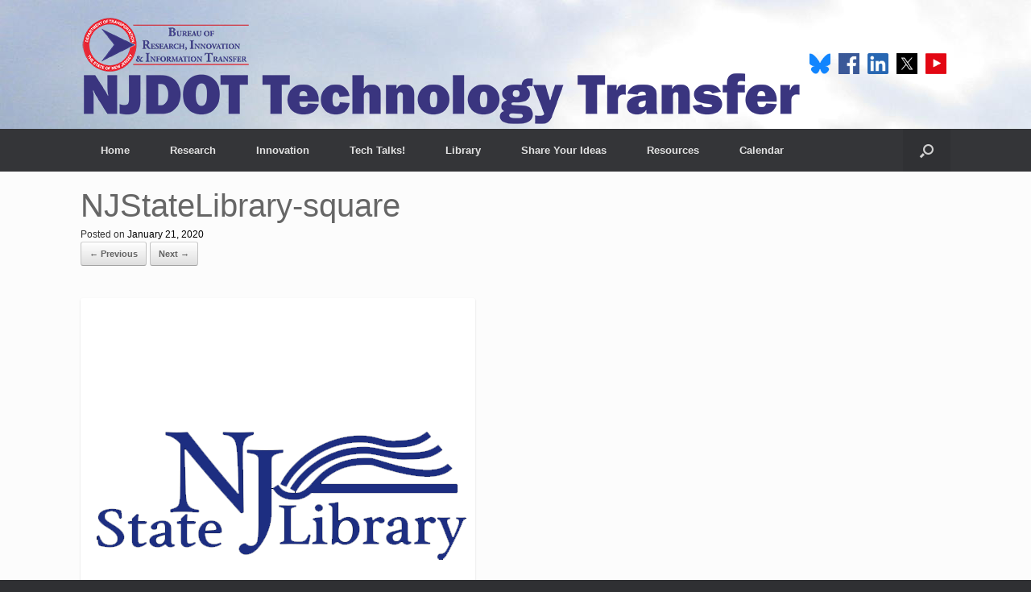

--- FILE ---
content_type: text/html; charset=UTF-8
request_url: https://www.njdottechtransfer.net/resources-old/resources/njstatelibrary-square/
body_size: 16595
content:
<!DOCTYPE html>
<html lang="en-US">
<head>
	<meta charset="UTF-8" />
	<meta http-equiv="X-UA-Compatible" content="IE=10" />
	<link rel="profile" href="http://gmpg.org/xfn/11" />
	<link rel="pingback" href="https://www.njdottechtransfer.net/xmlrpc.php" />
	<meta name='robots' content='index, follow, max-image-preview:large, max-snippet:-1, max-video-preview:-1' />
	<style>img:is([sizes="auto" i], [sizes^="auto," i]) { contain-intrinsic-size: 3000px 1500px }</style>
	
            <script data-no-defer="1" data-ezscrex="false" data-cfasync="false" data-pagespeed-no-defer data-cookieconsent="ignore">
                var ctPublicFunctions = {"_ajax_nonce":"b0c3611e05","_rest_nonce":"1f328c25c7","_ajax_url":"\/wp-admin\/admin-ajax.php","_rest_url":"https:\/\/www.njdottechtransfer.net\/wp-json\/","data__cookies_type":"native","data__ajax_type":"rest","data__bot_detector_enabled":0,"data__frontend_data_log_enabled":1,"cookiePrefix":"","wprocket_detected":false,"host_url":"www.njdottechtransfer.net","text__ee_click_to_select":"Click to select the whole data","text__ee_original_email":"The original one is","text__ee_got_it":"Got it","text__ee_blocked":"Blocked","text__ee_cannot_connect":"Cannot connect","text__ee_cannot_decode":"Can not decode email. Unknown reason","text__ee_email_decoder":"CleanTalk email decoder","text__ee_wait_for_decoding":"The magic is on the way, please wait for a few seconds!","text__ee_decoding_process":"Decoding the contact data, let us a few seconds to finish."}
            </script>
        
            <script data-no-defer="1" data-ezscrex="false" data-cfasync="false" data-pagespeed-no-defer data-cookieconsent="ignore">
                var ctPublic = {"_ajax_nonce":"b0c3611e05","settings__forms__check_internal":"0","settings__forms__check_external":"0","settings__forms__force_protection":0,"settings__forms__search_test":"1","settings__data__bot_detector_enabled":0,"settings__sfw__anti_crawler":1,"blog_home":"https:\/\/www.njdottechtransfer.net\/","pixel__setting":"0","pixel__enabled":false,"pixel__url":null,"data__email_check_before_post":1,"data__email_check_exist_post":0,"data__cookies_type":"native","data__key_is_ok":true,"data__visible_fields_required":true,"wl_brandname":"Anti-Spam by CleanTalk","wl_brandname_short":"CleanTalk","ct_checkjs_key":1654987770,"emailEncoderPassKey":"a7450b1e278bd8ffd54c2db7324caa72","bot_detector_forms_excluded":"W10=","advancedCacheExists":false,"varnishCacheExists":false,"wc_ajax_add_to_cart":false}
            </script>
        
	<!-- This site is optimized with the Yoast SEO plugin v24.9 - https://yoast.com/wordpress/plugins/seo/ -->
	<title>NJStateLibrary-square - NJDOT Technology Transfer</title>
	<link rel="canonical" href="https://www.njdottechtransfer.net/resources-old/resources/njstatelibrary-square/" />
	<meta property="og:locale" content="en_US" />
	<meta property="og:type" content="article" />
	<meta property="og:title" content="NJStateLibrary-square - NJDOT Technology Transfer" />
	<meta property="og:description" content="NJ State Library Home" />
	<meta property="og:url" content="https://www.njdottechtransfer.net/resources-old/resources/njstatelibrary-square/" />
	<meta property="og:site_name" content="NJDOT Technology Transfer" />
	<meta property="article:modified_time" content="2020-01-21T17:31:40+00:00" />
	<meta property="og:image" content="https://www.njdottechtransfer.net/resources-old/resources/njstatelibrary-square" />
	<meta property="og:image:width" content="490" />
	<meta property="og:image:height" content="490" />
	<meta property="og:image:type" content="image/png" />
	<meta name="twitter:card" content="summary_large_image" />
	<script type="application/ld+json" class="yoast-schema-graph">{"@context":"https://schema.org","@graph":[{"@type":"WebPage","@id":"https://www.njdottechtransfer.net/resources-old/resources/njstatelibrary-square/","url":"https://www.njdottechtransfer.net/resources-old/resources/njstatelibrary-square/","name":"NJStateLibrary-square - NJDOT Technology Transfer","isPartOf":{"@id":"https://www.njdottechtransfer.net/#website"},"primaryImageOfPage":{"@id":"https://www.njdottechtransfer.net/resources-old/resources/njstatelibrary-square/#primaryimage"},"image":{"@id":"https://www.njdottechtransfer.net/resources-old/resources/njstatelibrary-square/#primaryimage"},"thumbnailUrl":"https://www.njdottechtransfer.net/wp-content/uploads/2020/01/NJStateLibrary-square.png","datePublished":"2020-01-21T17:30:57+00:00","dateModified":"2020-01-21T17:31:40+00:00","breadcrumb":{"@id":"https://www.njdottechtransfer.net/resources-old/resources/njstatelibrary-square/#breadcrumb"},"inLanguage":"en-US","potentialAction":[{"@type":"ReadAction","target":["https://www.njdottechtransfer.net/resources-old/resources/njstatelibrary-square/"]}]},{"@type":"ImageObject","inLanguage":"en-US","@id":"https://www.njdottechtransfer.net/resources-old/resources/njstatelibrary-square/#primaryimage","url":"https://www.njdottechtransfer.net/wp-content/uploads/2020/01/NJStateLibrary-square.png","contentUrl":"https://www.njdottechtransfer.net/wp-content/uploads/2020/01/NJStateLibrary-square.png","width":490,"height":490,"caption":"NJ State Library Home"},{"@type":"BreadcrumbList","@id":"https://www.njdottechtransfer.net/resources-old/resources/njstatelibrary-square/#breadcrumb","itemListElement":[{"@type":"ListItem","position":1,"name":"Home","item":"https://www.njdottechtransfer.net/"},{"@type":"ListItem","position":2,"name":"Resources","item":"https://www.njdottechtransfer.net/?page_id=570"},{"@type":"ListItem","position":3,"name":"Partners &#038; Resources","item":"https://www.njdottechtransfer.net/resources-old/resources/"},{"@type":"ListItem","position":4,"name":"NJStateLibrary-square"}]},{"@type":"WebSite","@id":"https://www.njdottechtransfer.net/#website","url":"https://www.njdottechtransfer.net/","name":"NJDOT Technology Transfer","description":"","publisher":{"@id":"https://www.njdottechtransfer.net/#organization"},"potentialAction":[{"@type":"SearchAction","target":{"@type":"EntryPoint","urlTemplate":"https://www.njdottechtransfer.net/?s={search_term_string}"},"query-input":{"@type":"PropertyValueSpecification","valueRequired":true,"valueName":"search_term_string"}}],"inLanguage":"en-US"},{"@type":"Organization","@id":"https://www.njdottechtransfer.net/#organization","name":"NJDOT Technology Transfer","url":"https://www.njdottechtransfer.net/","logo":{"@type":"ImageObject","inLanguage":"en-US","@id":"https://www.njdottechtransfer.net/#/schema/logo/image/","url":"https://www.njdottechtransfer.net/wp-content/uploads/2017/10/cropped-NJDOT-logo.png","contentUrl":"https://www.njdottechtransfer.net/wp-content/uploads/2017/10/cropped-NJDOT-logo.png","width":114,"height":114,"caption":"NJDOT Technology Transfer"},"image":{"@id":"https://www.njdottechtransfer.net/#/schema/logo/image/"}}]}</script>
	<!-- / Yoast SEO plugin. -->


<link rel='dns-prefetch' href='//www.njdottechtransfer.net' />
<link rel='dns-prefetch' href='//cdn.datatables.net' />
<link rel='dns-prefetch' href='//cdnjs.cloudflare.com' />
<link rel='dns-prefetch' href='//www.google.com' />
<link rel='dns-prefetch' href='//public.tockify.com' />
<link rel='dns-prefetch' href='//use.fontawesome.com' />
<link rel="alternate" type="application/rss+xml" title="NJDOT Technology Transfer &raquo; Feed" href="https://www.njdottechtransfer.net/feed/" />
<link rel="alternate" type="application/rss+xml" title="NJDOT Technology Transfer &raquo; Comments Feed" href="https://www.njdottechtransfer.net/comments/feed/" />
<script type="text/javascript">
/* <![CDATA[ */
window._wpemojiSettings = {"baseUrl":"https:\/\/s.w.org\/images\/core\/emoji\/16.0.1\/72x72\/","ext":".png","svgUrl":"https:\/\/s.w.org\/images\/core\/emoji\/16.0.1\/svg\/","svgExt":".svg","source":{"concatemoji":"https:\/\/www.njdottechtransfer.net\/wp-includes\/js\/wp-emoji-release.min.js?ver=6.8.3"}};
/*! This file is auto-generated */
!function(s,n){var o,i,e;function c(e){try{var t={supportTests:e,timestamp:(new Date).valueOf()};sessionStorage.setItem(o,JSON.stringify(t))}catch(e){}}function p(e,t,n){e.clearRect(0,0,e.canvas.width,e.canvas.height),e.fillText(t,0,0);var t=new Uint32Array(e.getImageData(0,0,e.canvas.width,e.canvas.height).data),a=(e.clearRect(0,0,e.canvas.width,e.canvas.height),e.fillText(n,0,0),new Uint32Array(e.getImageData(0,0,e.canvas.width,e.canvas.height).data));return t.every(function(e,t){return e===a[t]})}function u(e,t){e.clearRect(0,0,e.canvas.width,e.canvas.height),e.fillText(t,0,0);for(var n=e.getImageData(16,16,1,1),a=0;a<n.data.length;a++)if(0!==n.data[a])return!1;return!0}function f(e,t,n,a){switch(t){case"flag":return n(e,"\ud83c\udff3\ufe0f\u200d\u26a7\ufe0f","\ud83c\udff3\ufe0f\u200b\u26a7\ufe0f")?!1:!n(e,"\ud83c\udde8\ud83c\uddf6","\ud83c\udde8\u200b\ud83c\uddf6")&&!n(e,"\ud83c\udff4\udb40\udc67\udb40\udc62\udb40\udc65\udb40\udc6e\udb40\udc67\udb40\udc7f","\ud83c\udff4\u200b\udb40\udc67\u200b\udb40\udc62\u200b\udb40\udc65\u200b\udb40\udc6e\u200b\udb40\udc67\u200b\udb40\udc7f");case"emoji":return!a(e,"\ud83e\udedf")}return!1}function g(e,t,n,a){var r="undefined"!=typeof WorkerGlobalScope&&self instanceof WorkerGlobalScope?new OffscreenCanvas(300,150):s.createElement("canvas"),o=r.getContext("2d",{willReadFrequently:!0}),i=(o.textBaseline="top",o.font="600 32px Arial",{});return e.forEach(function(e){i[e]=t(o,e,n,a)}),i}function t(e){var t=s.createElement("script");t.src=e,t.defer=!0,s.head.appendChild(t)}"undefined"!=typeof Promise&&(o="wpEmojiSettingsSupports",i=["flag","emoji"],n.supports={everything:!0,everythingExceptFlag:!0},e=new Promise(function(e){s.addEventListener("DOMContentLoaded",e,{once:!0})}),new Promise(function(t){var n=function(){try{var e=JSON.parse(sessionStorage.getItem(o));if("object"==typeof e&&"number"==typeof e.timestamp&&(new Date).valueOf()<e.timestamp+604800&&"object"==typeof e.supportTests)return e.supportTests}catch(e){}return null}();if(!n){if("undefined"!=typeof Worker&&"undefined"!=typeof OffscreenCanvas&&"undefined"!=typeof URL&&URL.createObjectURL&&"undefined"!=typeof Blob)try{var e="postMessage("+g.toString()+"("+[JSON.stringify(i),f.toString(),p.toString(),u.toString()].join(",")+"));",a=new Blob([e],{type:"text/javascript"}),r=new Worker(URL.createObjectURL(a),{name:"wpTestEmojiSupports"});return void(r.onmessage=function(e){c(n=e.data),r.terminate(),t(n)})}catch(e){}c(n=g(i,f,p,u))}t(n)}).then(function(e){for(var t in e)n.supports[t]=e[t],n.supports.everything=n.supports.everything&&n.supports[t],"flag"!==t&&(n.supports.everythingExceptFlag=n.supports.everythingExceptFlag&&n.supports[t]);n.supports.everythingExceptFlag=n.supports.everythingExceptFlag&&!n.supports.flag,n.DOMReady=!1,n.readyCallback=function(){n.DOMReady=!0}}).then(function(){return e}).then(function(){var e;n.supports.everything||(n.readyCallback(),(e=n.source||{}).concatemoji?t(e.concatemoji):e.wpemoji&&e.twemoji&&(t(e.twemoji),t(e.wpemoji)))}))}((window,document),window._wpemojiSettings);
/* ]]> */
</script>
<link rel='stylesheet' id='formidable-css' href='https://www.njdottechtransfer.net/wp-content/plugins/formidable/css/formidableforms.css?ver=4221728' type='text/css' media='all' />
<link rel='stylesheet' id='pt-cv-public-style-css' href='https://www.njdottechtransfer.net/wp-content/plugins/content-views-query-and-display-post-page/public/assets/css/cv.css?ver=4.1' type='text/css' media='all' />
<style id='wp-emoji-styles-inline-css' type='text/css'>

	img.wp-smiley, img.emoji {
		display: inline !important;
		border: none !important;
		box-shadow: none !important;
		height: 1em !important;
		width: 1em !important;
		margin: 0 0.07em !important;
		vertical-align: -0.1em !important;
		background: none !important;
		padding: 0 !important;
	}
</style>
<link rel='stylesheet' id='wp-block-library-css' href='https://www.njdottechtransfer.net/wp-includes/css/dist/block-library/style.min.css?ver=6.8.3' type='text/css' media='all' />
<style id='classic-theme-styles-inline-css' type='text/css'>
/*! This file is auto-generated */
.wp-block-button__link{color:#fff;background-color:#32373c;border-radius:9999px;box-shadow:none;text-decoration:none;padding:calc(.667em + 2px) calc(1.333em + 2px);font-size:1.125em}.wp-block-file__button{background:#32373c;color:#fff;text-decoration:none}
</style>
<link rel='stylesheet' id='mediaelement-css' href='https://www.njdottechtransfer.net/wp-includes/js/mediaelement/mediaelementplayer-legacy.min.css?ver=4.2.17' type='text/css' media='all' />
<link rel='stylesheet' id='wp-mediaelement-css' href='https://www.njdottechtransfer.net/wp-includes/js/mediaelement/wp-mediaelement.min.css?ver=6.8.3' type='text/css' media='all' />
<style id='jetpack-sharing-buttons-style-inline-css' type='text/css'>
.jetpack-sharing-buttons__services-list{display:flex;flex-direction:row;flex-wrap:wrap;gap:0;list-style-type:none;margin:5px;padding:0}.jetpack-sharing-buttons__services-list.has-small-icon-size{font-size:12px}.jetpack-sharing-buttons__services-list.has-normal-icon-size{font-size:16px}.jetpack-sharing-buttons__services-list.has-large-icon-size{font-size:24px}.jetpack-sharing-buttons__services-list.has-huge-icon-size{font-size:36px}@media print{.jetpack-sharing-buttons__services-list{display:none!important}}.editor-styles-wrapper .wp-block-jetpack-sharing-buttons{gap:0;padding-inline-start:0}ul.jetpack-sharing-buttons__services-list.has-background{padding:1.25em 2.375em}
</style>
<link rel='stylesheet' id='wp-components-css' href='https://www.njdottechtransfer.net/wp-includes/css/dist/components/style.min.css?ver=6.8.3' type='text/css' media='all' />
<link rel='stylesheet' id='wp-preferences-css' href='https://www.njdottechtransfer.net/wp-includes/css/dist/preferences/style.min.css?ver=6.8.3' type='text/css' media='all' />
<link rel='stylesheet' id='wp-block-editor-css' href='https://www.njdottechtransfer.net/wp-includes/css/dist/block-editor/style.min.css?ver=6.8.3' type='text/css' media='all' />
<link rel='stylesheet' id='wp-reusable-blocks-css' href='https://www.njdottechtransfer.net/wp-includes/css/dist/reusable-blocks/style.min.css?ver=6.8.3' type='text/css' media='all' />
<link rel='stylesheet' id='wp-patterns-css' href='https://www.njdottechtransfer.net/wp-includes/css/dist/patterns/style.min.css?ver=6.8.3' type='text/css' media='all' />
<link rel='stylesheet' id='wp-editor-css' href='https://www.njdottechtransfer.net/wp-includes/css/dist/editor/style.min.css?ver=6.8.3' type='text/css' media='all' />
<link rel='stylesheet' id='captain-form-block-style-css-css' href='https://www.njdottechtransfer.net/wp-content/plugins/captainform/admin/gutenberg/blocks.style.build.css?ver=6.8.3' type='text/css' media='all' />
<link rel='stylesheet' id='font-awesome-svg-styles-css' href='https://www.njdottechtransfer.net/wp-content/uploads/font-awesome/v5.15.4/css/svg-with-js.css' type='text/css' media='all' />
<style id='font-awesome-svg-styles-inline-css' type='text/css'>
   .wp-block-font-awesome-icon svg::before,
   .wp-rich-text-font-awesome-icon svg::before {content: unset;}
</style>
<style id='global-styles-inline-css' type='text/css'>
:root{--wp--preset--aspect-ratio--square: 1;--wp--preset--aspect-ratio--4-3: 4/3;--wp--preset--aspect-ratio--3-4: 3/4;--wp--preset--aspect-ratio--3-2: 3/2;--wp--preset--aspect-ratio--2-3: 2/3;--wp--preset--aspect-ratio--16-9: 16/9;--wp--preset--aspect-ratio--9-16: 9/16;--wp--preset--color--black: #000000;--wp--preset--color--cyan-bluish-gray: #abb8c3;--wp--preset--color--white: #ffffff;--wp--preset--color--pale-pink: #f78da7;--wp--preset--color--vivid-red: #cf2e2e;--wp--preset--color--luminous-vivid-orange: #ff6900;--wp--preset--color--luminous-vivid-amber: #fcb900;--wp--preset--color--light-green-cyan: #7bdcb5;--wp--preset--color--vivid-green-cyan: #00d084;--wp--preset--color--pale-cyan-blue: #8ed1fc;--wp--preset--color--vivid-cyan-blue: #0693e3;--wp--preset--color--vivid-purple: #9b51e0;--wp--preset--gradient--vivid-cyan-blue-to-vivid-purple: linear-gradient(135deg,rgba(6,147,227,1) 0%,rgb(155,81,224) 100%);--wp--preset--gradient--light-green-cyan-to-vivid-green-cyan: linear-gradient(135deg,rgb(122,220,180) 0%,rgb(0,208,130) 100%);--wp--preset--gradient--luminous-vivid-amber-to-luminous-vivid-orange: linear-gradient(135deg,rgba(252,185,0,1) 0%,rgba(255,105,0,1) 100%);--wp--preset--gradient--luminous-vivid-orange-to-vivid-red: linear-gradient(135deg,rgba(255,105,0,1) 0%,rgb(207,46,46) 100%);--wp--preset--gradient--very-light-gray-to-cyan-bluish-gray: linear-gradient(135deg,rgb(238,238,238) 0%,rgb(169,184,195) 100%);--wp--preset--gradient--cool-to-warm-spectrum: linear-gradient(135deg,rgb(74,234,220) 0%,rgb(151,120,209) 20%,rgb(207,42,186) 40%,rgb(238,44,130) 60%,rgb(251,105,98) 80%,rgb(254,248,76) 100%);--wp--preset--gradient--blush-light-purple: linear-gradient(135deg,rgb(255,206,236) 0%,rgb(152,150,240) 100%);--wp--preset--gradient--blush-bordeaux: linear-gradient(135deg,rgb(254,205,165) 0%,rgb(254,45,45) 50%,rgb(107,0,62) 100%);--wp--preset--gradient--luminous-dusk: linear-gradient(135deg,rgb(255,203,112) 0%,rgb(199,81,192) 50%,rgb(65,88,208) 100%);--wp--preset--gradient--pale-ocean: linear-gradient(135deg,rgb(255,245,203) 0%,rgb(182,227,212) 50%,rgb(51,167,181) 100%);--wp--preset--gradient--electric-grass: linear-gradient(135deg,rgb(202,248,128) 0%,rgb(113,206,126) 100%);--wp--preset--gradient--midnight: linear-gradient(135deg,rgb(2,3,129) 0%,rgb(40,116,252) 100%);--wp--preset--font-size--small: 13px;--wp--preset--font-size--medium: 20px;--wp--preset--font-size--large: 36px;--wp--preset--font-size--x-large: 42px;--wp--preset--spacing--20: 0.44rem;--wp--preset--spacing--30: 0.67rem;--wp--preset--spacing--40: 1rem;--wp--preset--spacing--50: 1.5rem;--wp--preset--spacing--60: 2.25rem;--wp--preset--spacing--70: 3.38rem;--wp--preset--spacing--80: 5.06rem;--wp--preset--shadow--natural: 6px 6px 9px rgba(0, 0, 0, 0.2);--wp--preset--shadow--deep: 12px 12px 50px rgba(0, 0, 0, 0.4);--wp--preset--shadow--sharp: 6px 6px 0px rgba(0, 0, 0, 0.2);--wp--preset--shadow--outlined: 6px 6px 0px -3px rgba(255, 255, 255, 1), 6px 6px rgba(0, 0, 0, 1);--wp--preset--shadow--crisp: 6px 6px 0px rgba(0, 0, 0, 1);}:where(.is-layout-flex){gap: 0.5em;}:where(.is-layout-grid){gap: 0.5em;}body .is-layout-flex{display: flex;}.is-layout-flex{flex-wrap: wrap;align-items: center;}.is-layout-flex > :is(*, div){margin: 0;}body .is-layout-grid{display: grid;}.is-layout-grid > :is(*, div){margin: 0;}:where(.wp-block-columns.is-layout-flex){gap: 2em;}:where(.wp-block-columns.is-layout-grid){gap: 2em;}:where(.wp-block-post-template.is-layout-flex){gap: 1.25em;}:where(.wp-block-post-template.is-layout-grid){gap: 1.25em;}.has-black-color{color: var(--wp--preset--color--black) !important;}.has-cyan-bluish-gray-color{color: var(--wp--preset--color--cyan-bluish-gray) !important;}.has-white-color{color: var(--wp--preset--color--white) !important;}.has-pale-pink-color{color: var(--wp--preset--color--pale-pink) !important;}.has-vivid-red-color{color: var(--wp--preset--color--vivid-red) !important;}.has-luminous-vivid-orange-color{color: var(--wp--preset--color--luminous-vivid-orange) !important;}.has-luminous-vivid-amber-color{color: var(--wp--preset--color--luminous-vivid-amber) !important;}.has-light-green-cyan-color{color: var(--wp--preset--color--light-green-cyan) !important;}.has-vivid-green-cyan-color{color: var(--wp--preset--color--vivid-green-cyan) !important;}.has-pale-cyan-blue-color{color: var(--wp--preset--color--pale-cyan-blue) !important;}.has-vivid-cyan-blue-color{color: var(--wp--preset--color--vivid-cyan-blue) !important;}.has-vivid-purple-color{color: var(--wp--preset--color--vivid-purple) !important;}.has-black-background-color{background-color: var(--wp--preset--color--black) !important;}.has-cyan-bluish-gray-background-color{background-color: var(--wp--preset--color--cyan-bluish-gray) !important;}.has-white-background-color{background-color: var(--wp--preset--color--white) !important;}.has-pale-pink-background-color{background-color: var(--wp--preset--color--pale-pink) !important;}.has-vivid-red-background-color{background-color: var(--wp--preset--color--vivid-red) !important;}.has-luminous-vivid-orange-background-color{background-color: var(--wp--preset--color--luminous-vivid-orange) !important;}.has-luminous-vivid-amber-background-color{background-color: var(--wp--preset--color--luminous-vivid-amber) !important;}.has-light-green-cyan-background-color{background-color: var(--wp--preset--color--light-green-cyan) !important;}.has-vivid-green-cyan-background-color{background-color: var(--wp--preset--color--vivid-green-cyan) !important;}.has-pale-cyan-blue-background-color{background-color: var(--wp--preset--color--pale-cyan-blue) !important;}.has-vivid-cyan-blue-background-color{background-color: var(--wp--preset--color--vivid-cyan-blue) !important;}.has-vivid-purple-background-color{background-color: var(--wp--preset--color--vivid-purple) !important;}.has-black-border-color{border-color: var(--wp--preset--color--black) !important;}.has-cyan-bluish-gray-border-color{border-color: var(--wp--preset--color--cyan-bluish-gray) !important;}.has-white-border-color{border-color: var(--wp--preset--color--white) !important;}.has-pale-pink-border-color{border-color: var(--wp--preset--color--pale-pink) !important;}.has-vivid-red-border-color{border-color: var(--wp--preset--color--vivid-red) !important;}.has-luminous-vivid-orange-border-color{border-color: var(--wp--preset--color--luminous-vivid-orange) !important;}.has-luminous-vivid-amber-border-color{border-color: var(--wp--preset--color--luminous-vivid-amber) !important;}.has-light-green-cyan-border-color{border-color: var(--wp--preset--color--light-green-cyan) !important;}.has-vivid-green-cyan-border-color{border-color: var(--wp--preset--color--vivid-green-cyan) !important;}.has-pale-cyan-blue-border-color{border-color: var(--wp--preset--color--pale-cyan-blue) !important;}.has-vivid-cyan-blue-border-color{border-color: var(--wp--preset--color--vivid-cyan-blue) !important;}.has-vivid-purple-border-color{border-color: var(--wp--preset--color--vivid-purple) !important;}.has-vivid-cyan-blue-to-vivid-purple-gradient-background{background: var(--wp--preset--gradient--vivid-cyan-blue-to-vivid-purple) !important;}.has-light-green-cyan-to-vivid-green-cyan-gradient-background{background: var(--wp--preset--gradient--light-green-cyan-to-vivid-green-cyan) !important;}.has-luminous-vivid-amber-to-luminous-vivid-orange-gradient-background{background: var(--wp--preset--gradient--luminous-vivid-amber-to-luminous-vivid-orange) !important;}.has-luminous-vivid-orange-to-vivid-red-gradient-background{background: var(--wp--preset--gradient--luminous-vivid-orange-to-vivid-red) !important;}.has-very-light-gray-to-cyan-bluish-gray-gradient-background{background: var(--wp--preset--gradient--very-light-gray-to-cyan-bluish-gray) !important;}.has-cool-to-warm-spectrum-gradient-background{background: var(--wp--preset--gradient--cool-to-warm-spectrum) !important;}.has-blush-light-purple-gradient-background{background: var(--wp--preset--gradient--blush-light-purple) !important;}.has-blush-bordeaux-gradient-background{background: var(--wp--preset--gradient--blush-bordeaux) !important;}.has-luminous-dusk-gradient-background{background: var(--wp--preset--gradient--luminous-dusk) !important;}.has-pale-ocean-gradient-background{background: var(--wp--preset--gradient--pale-ocean) !important;}.has-electric-grass-gradient-background{background: var(--wp--preset--gradient--electric-grass) !important;}.has-midnight-gradient-background{background: var(--wp--preset--gradient--midnight) !important;}.has-small-font-size{font-size: var(--wp--preset--font-size--small) !important;}.has-medium-font-size{font-size: var(--wp--preset--font-size--medium) !important;}.has-large-font-size{font-size: var(--wp--preset--font-size--large) !important;}.has-x-large-font-size{font-size: var(--wp--preset--font-size--x-large) !important;}
:where(.wp-block-post-template.is-layout-flex){gap: 1.25em;}:where(.wp-block-post-template.is-layout-grid){gap: 1.25em;}
:where(.wp-block-columns.is-layout-flex){gap: 2em;}:where(.wp-block-columns.is-layout-grid){gap: 2em;}
:root :where(.wp-block-pullquote){font-size: 1.5em;line-height: 1.6;}
</style>
<link rel='stylesheet' id='cleantalk-public-css-css' href='https://www.njdottechtransfer.net/wp-content/plugins/cleantalk-spam-protect/css/cleantalk-public.min.css?ver=6.54_1745340163' type='text/css' media='all' />
<link rel='stylesheet' id='cleantalk-email-decoder-css-css' href='https://www.njdottechtransfer.net/wp-content/plugins/cleantalk-spam-protect/css/cleantalk-email-decoder.min.css?ver=6.54_1745340163' type='text/css' media='all' />
<link rel='stylesheet' id='ghazale-sds-table-style-css' href='https://www.njdottechtransfer.net/wp-content/plugins/custom-searchable-data-entry-system/css/sds-table-style.css?ver=6.8.3' type='text/css' media='all' />
<link rel='stylesheet' id='jquery-datatables-css' href='https://cdn.datatables.net/1.10.20/css/jquery.dataTables.min.css?ver=6.8.3' type='text/css' media='all' />
<link rel='stylesheet' id='datatables-buttons-css' href='https://cdn.datatables.net/buttons/1.6.1/css/buttons.dataTables.min.css?ver=6.8.3' type='text/css' media='all' />
<link rel='stylesheet' id='datatables-select-css' href='https://cdn.datatables.net/select/1.3.1/css/select.dataTables.min.css?ver=6.8.3' type='text/css' media='all' />
<link rel='stylesheet' id='datatables-fixedheader-css' href='https://cdn.datatables.net/fixedheader/3.1.6/css/fixedHeader.dataTables.min.css?ver=6.8.3' type='text/css' media='all' />
<link rel='stylesheet' id='datatables-fixedcolumns-css' href='https://cdn.datatables.net/fixedcolumns/3.3.0/css/fixedColumns.dataTables.min.css?ver=6.8.3' type='text/css' media='all' />
<link rel='stylesheet' id='datatables-responsive-css' href='https://cdn.datatables.net/responsive/2.2.3/css/responsive.dataTables.min.css?ver=6.8.3' type='text/css' media='all' />
<link rel='stylesheet' id='collapscore-css-css' href='https://www.njdottechtransfer.net/wp-content/plugins/jquery-collapse-o-matic/css/core_style.css?ver=1.0' type='text/css' media='all' />
<style id='collapscore-css-inline-css' type='text/css'>
.subhead {
    font-size: 1.2em;
}
.strategies {
    font-color: #FFF
    background-color: #302875
}

</style>
<link rel='stylesheet' id='collapseomatic-css-css' href='https://www.njdottechtransfer.net/wp-content/plugins/jquery-collapse-o-matic/css/light_style.css?ver=1.6' type='text/css' media='all' />
<link rel='stylesheet' id='searchandfilter-css' href='https://www.njdottechtransfer.net/wp-content/plugins/search-filter/style.css?ver=1' type='text/css' media='all' />
<link rel='stylesheet' id='rt-tpg-css' href='https://www.njdottechtransfer.net/wp-content/plugins/the-post-grid-pro/assets/css/thepostgrid.css?ver=3.6.17' type='text/css' media='all' />
<style id='rt-tpg-inline-css' type='text/css'>
.rt-pagination .pagination > .active > a,
.rt-pagination .pagination > .active > span,
.rt-pagination .pagination > .active > a:hover,
.rt-pagination .pagination > .active > span:hover,
.rt-pagination .pagination > .active > a:focus,
.rt-pagination .pagination > .active > span:focus {
    z-index: 3;
    color: #2f3033;
    background-color: #337ab7;
    border-color: #337ab7;
    cursor: default;
}
#rt-tpg-container-2042989025 .isotope4 .rt-holder h3.entry-title, #rt-tpg-container-2042989025 .isotope4 .rt-holder h3.entry-title a, #rt-tpg-container-2042989025 .rt-holder .rt-woo-info h3 a, #rt-tpg-container-2042989025 .rt-holder .rt-woo-info h3 {
    color: #ffffff;
    font-size: 14px;
    font-weight: bolder;
    text-align: center;
    text-decoration: underline;
}
</style>
<link rel='stylesheet' id='vantage-style-css' href='https://www.njdottechtransfer.net/wp-content/themes/vantage/style.css?ver=1.20.31' type='text/css' media='all' />
<link rel='stylesheet' id='siteorigin-mobilenav-css' href='https://www.njdottechtransfer.net/wp-content/themes/vantage/inc/mobilenav/css/mobilenav.css?ver=1.20.31' type='text/css' media='all' />
<link rel='stylesheet' id='font-awesome-official-css' href='https://use.fontawesome.com/releases/v5.15.4/css/all.css' type='text/css' media='all' integrity="sha384-DyZ88mC6Up2uqS4h/KRgHuoeGwBcD4Ng9SiP4dIRy0EXTlnuz47vAwmeGwVChigm" crossorigin="anonymous" />
<link rel='stylesheet' id='tablepress-default-css' href='https://www.njdottechtransfer.net/wp-content/plugins/tablepress/css/build/default.css?ver=3.1.1' type='text/css' media='all' />
<link rel='stylesheet' id='__EPYT__style-css' href='https://www.njdottechtransfer.net/wp-content/plugins/youtube-embed-plus/styles/ytprefs.min.css?ver=14.2.2' type='text/css' media='all' />
<style id='__EPYT__style-inline-css' type='text/css'>

                .epyt-gallery-thumb {
                        width: 50%;
                }
                
                         @media (min-width:0px) and (max-width: 767px) {
                            .epyt-gallery-rowbreak {
                                display: none;
                            }
                            .epyt-gallery-allthumbs[class*="epyt-cols"] .epyt-gallery-thumb {
                                width: 100% !important;
                            }
                          }
</style>
<link rel='stylesheet' id='font-awesome-official-v4shim-css' href='https://use.fontawesome.com/releases/v5.15.4/css/v4-shims.css' type='text/css' media='all' integrity="sha384-Vq76wejb3QJM4nDatBa5rUOve+9gkegsjCebvV/9fvXlGWo4HCMR4cJZjjcF6Viv" crossorigin="anonymous" />
<style id='font-awesome-official-v4shim-inline-css' type='text/css'>
@font-face {
font-family: "FontAwesome";
font-display: block;
src: url("https://use.fontawesome.com/releases/v5.15.4/webfonts/fa-brands-400.eot"),
		url("https://use.fontawesome.com/releases/v5.15.4/webfonts/fa-brands-400.eot?#iefix") format("embedded-opentype"),
		url("https://use.fontawesome.com/releases/v5.15.4/webfonts/fa-brands-400.woff2") format("woff2"),
		url("https://use.fontawesome.com/releases/v5.15.4/webfonts/fa-brands-400.woff") format("woff"),
		url("https://use.fontawesome.com/releases/v5.15.4/webfonts/fa-brands-400.ttf") format("truetype"),
		url("https://use.fontawesome.com/releases/v5.15.4/webfonts/fa-brands-400.svg#fontawesome") format("svg");
}

@font-face {
font-family: "FontAwesome";
font-display: block;
src: url("https://use.fontawesome.com/releases/v5.15.4/webfonts/fa-solid-900.eot"),
		url("https://use.fontawesome.com/releases/v5.15.4/webfonts/fa-solid-900.eot?#iefix") format("embedded-opentype"),
		url("https://use.fontawesome.com/releases/v5.15.4/webfonts/fa-solid-900.woff2") format("woff2"),
		url("https://use.fontawesome.com/releases/v5.15.4/webfonts/fa-solid-900.woff") format("woff"),
		url("https://use.fontawesome.com/releases/v5.15.4/webfonts/fa-solid-900.ttf") format("truetype"),
		url("https://use.fontawesome.com/releases/v5.15.4/webfonts/fa-solid-900.svg#fontawesome") format("svg");
}

@font-face {
font-family: "FontAwesome";
font-display: block;
src: url("https://use.fontawesome.com/releases/v5.15.4/webfonts/fa-regular-400.eot"),
		url("https://use.fontawesome.com/releases/v5.15.4/webfonts/fa-regular-400.eot?#iefix") format("embedded-opentype"),
		url("https://use.fontawesome.com/releases/v5.15.4/webfonts/fa-regular-400.woff2") format("woff2"),
		url("https://use.fontawesome.com/releases/v5.15.4/webfonts/fa-regular-400.woff") format("woff"),
		url("https://use.fontawesome.com/releases/v5.15.4/webfonts/fa-regular-400.ttf") format("truetype"),
		url("https://use.fontawesome.com/releases/v5.15.4/webfonts/fa-regular-400.svg#fontawesome") format("svg");
unicode-range: U+F004-F005,U+F007,U+F017,U+F022,U+F024,U+F02E,U+F03E,U+F044,U+F057-F059,U+F06E,U+F070,U+F075,U+F07B-F07C,U+F080,U+F086,U+F089,U+F094,U+F09D,U+F0A0,U+F0A4-F0A7,U+F0C5,U+F0C7-F0C8,U+F0E0,U+F0EB,U+F0F3,U+F0F8,U+F0FE,U+F111,U+F118-F11A,U+F11C,U+F133,U+F144,U+F146,U+F14A,U+F14D-F14E,U+F150-F152,U+F15B-F15C,U+F164-F165,U+F185-F186,U+F191-F192,U+F1AD,U+F1C1-F1C9,U+F1CD,U+F1D8,U+F1E3,U+F1EA,U+F1F6,U+F1F9,U+F20A,U+F247-F249,U+F24D,U+F254-F25B,U+F25D,U+F267,U+F271-F274,U+F279,U+F28B,U+F28D,U+F2B5-F2B6,U+F2B9,U+F2BB,U+F2BD,U+F2C1-F2C2,U+F2D0,U+F2D2,U+F2DC,U+F2ED,U+F328,U+F358-F35B,U+F3A5,U+F3D1,U+F410,U+F4AD;
}
</style>
<!--n2css--><!--n2js--><script type="text/javascript" src="https://www.njdottechtransfer.net/wp-includes/js/jquery/jquery.min.js?ver=3.7.1" id="jquery-core-js"></script>
<script type="text/javascript" src="https://www.njdottechtransfer.net/wp-includes/js/jquery/jquery-migrate.min.js?ver=3.4.1" id="jquery-migrate-js"></script>
<script type="text/javascript" src="https://www.njdottechtransfer.net/wp-content/plugins/cleantalk-spam-protect/js/apbct-public-bundle.min.js?ver=6.54_1745340163" id="apbct-public-bundle-js-js"></script>
<script type="text/javascript" src="https://cdn.datatables.net/1.10.20/js/jquery.dataTables.min.js?ver=6.8.3" id="jquery-datatables-js"></script>
<script type="text/javascript" src="https://cdn.datatables.net/buttons/1.6.1/js/dataTables.buttons.min.js?ver=6.8.3" id="datatables-buttons-js"></script>
<script type="text/javascript" src="//cdn.datatables.net/buttons/1.6.1/js/buttons.colVis.min.js?ver=6.8.3" id="datatables-buttons-colvis-js"></script>
<script type="text/javascript" src="//cdn.datatables.net/buttons/1.6.1/js/buttons.print.min.js?ver=6.8.3" id="datatables-buttons-print-js"></script>
<script type="text/javascript" src="//cdnjs.cloudflare.com/ajax/libs/pdfmake/0.1.53/pdfmake.min.js?ver=6.8.3" id="pdfmake-js"></script>
<script type="text/javascript" src="//cdnjs.cloudflare.com/ajax/libs/pdfmake/0.1.53/vfs_fonts.js?ver=6.8.3" id="pdfmake-fonts-js"></script>
<script type="text/javascript" src="//cdnjs.cloudflare.com/ajax/libs/jszip/3.1.3/jszip.min.js?ver=6.8.3" id="jszip-js"></script>
<script type="text/javascript" src="//cdn.datatables.net/buttons/1.6.1/js/buttons.html5.min.js?ver=6.8.3" id="datatables-buttons-html5-js"></script>
<script type="text/javascript" src="https://cdn.datatables.net/select/1.3.1/js/dataTables.select.min.js?ver=6.8.3" id="datatables-select-js"></script>
<script type="text/javascript" src="https://cdn.datatables.net/fixedheader/3.1.6/js/dataTables.fixedHeader.min.js?ver=6.8.3" id="datatables-fixedheader-js"></script>
<script type="text/javascript" src="https://cdn.datatables.net/fixedcolumns/3.3.0/js/dataTables.fixedColumns.min.js?ver=6.8.3" id="datatables-fixedcolumns-js"></script>
<script type="text/javascript" src="https://cdn.datatables.net/responsive/2.2.3/js/dataTables.responsive.min.js?ver=6.8.3" id="datatables-responsive-js"></script>
<script type="text/javascript" id="igsv-datatables-js-extra">
/* <![CDATA[ */
var igsv_plugin_vars = {"lang_dir":"https:\/\/www.njdottechtransfer.net\/wp-content\/plugins\/inline-google-spreadsheet-viewer\/languages","datatables_classes":".igsv-table:not(.no-datatables)","datatables_defaults_object":{"dom":"B<'clear'>lfrtip","buttons":["colvis","copy","csv","excel","pdf","print"]}};
/* ]]> */
</script>
<script type="text/javascript" src="https://www.njdottechtransfer.net/wp-content/plugins/inline-google-spreadsheet-viewer/igsv-datatables.js?ver=6.8.3" id="igsv-datatables-js"></script>
<script type="text/javascript" src="//www.google.com/jsapi?ver=6.8.3" id="google-ajax-api-js"></script>
<script type="text/javascript" src="https://www.njdottechtransfer.net/wp-content/plugins/inline-google-spreadsheet-viewer/igsv-gvizcharts.js?ver=6.8.3" id="igsv-gvizcharts-js"></script>
<script type="text/javascript" src="https://www.njdottechtransfer.net/wp-content/themes/vantage/js/jquery.flexslider.min.js?ver=2.1" id="jquery-flexslider-js"></script>
<script type="text/javascript" src="https://www.njdottechtransfer.net/wp-content/themes/vantage/js/jquery.touchSwipe.min.js?ver=1.6.6" id="jquery-touchswipe-js"></script>
<script type="text/javascript" id="vantage-main-js-extra">
/* <![CDATA[ */
var vantage = {"fitvids":"1"};
/* ]]> */
</script>
<script type="text/javascript" src="https://www.njdottechtransfer.net/wp-content/themes/vantage/js/jquery.theme-main.min.js?ver=1.20.31" id="vantage-main-js"></script>
<script type="text/javascript" src="https://www.njdottechtransfer.net/wp-content/themes/vantage/js/keyboard-image-navigation.min.js?ver=20120202" id="vantage-keyboard-image-navigation-js"></script>
<!--[if lt IE 9]>
<script type="text/javascript" src="https://www.njdottechtransfer.net/wp-content/themes/vantage/js/html5.min.js?ver=3.7.3" id="vantage-html5-js"></script>
<![endif]-->
<!--[if (gte IE 6)&(lte IE 8)]>
<script type="text/javascript" src="https://www.njdottechtransfer.net/wp-content/themes/vantage/js/selectivizr.min.js?ver=1.0.3b" id="vantage-selectivizr-js"></script>
<![endif]-->
<script type="text/javascript" id="siteorigin-mobilenav-js-extra">
/* <![CDATA[ */
var mobileNav = {"search":{"url":"https:\/\/www.njdottechtransfer.net","placeholder":"Search"},"text":{"navigate":"Menu","back":"Back","close":"Close"},"nextIconUrl":"https:\/\/www.njdottechtransfer.net\/wp-content\/themes\/vantage\/inc\/mobilenav\/images\/next.png","mobileMenuClose":"<i class=\"fa fa-times\"><\/i>"};
/* ]]> */
</script>
<script type="text/javascript" src="https://www.njdottechtransfer.net/wp-content/themes/vantage/inc/mobilenav/js/mobilenav.min.js?ver=1.20.31" id="siteorigin-mobilenav-js"></script>
<script type="text/javascript" id="__ytprefs__-js-extra">
/* <![CDATA[ */
var _EPYT_ = {"ajaxurl":"https:\/\/www.njdottechtransfer.net\/wp-admin\/admin-ajax.php","security":"1794f58ec6","gallery_scrolloffset":"20","eppathtoscripts":"https:\/\/www.njdottechtransfer.net\/wp-content\/plugins\/youtube-embed-plus\/scripts\/","eppath":"https:\/\/www.njdottechtransfer.net\/wp-content\/plugins\/youtube-embed-plus\/","epresponsiveselector":"[\"iframe.__youtube_prefs_widget__\"]","epdovol":"1","version":"14.2.2","evselector":"iframe.__youtube_prefs__[src], iframe[src*=\"youtube.com\/embed\/\"], iframe[src*=\"youtube-nocookie.com\/embed\/\"]","ajax_compat":"","maxres_facade":"eager","ytapi_load":"light","pause_others":"","stopMobileBuffer":"1","facade_mode":"","not_live_on_channel":""};
/* ]]> */
</script>
<script type="text/javascript" src="https://www.njdottechtransfer.net/wp-content/plugins/youtube-embed-plus/scripts/ytprefs.min.js?ver=14.2.2" id="__ytprefs__-js"></script>
<link rel="https://api.w.org/" href="https://www.njdottechtransfer.net/wp-json/" /><link rel="alternate" title="JSON" type="application/json" href="https://www.njdottechtransfer.net/wp-json/wp/v2/media/7325" /><link rel="EditURI" type="application/rsd+xml" title="RSD" href="https://www.njdottechtransfer.net/xmlrpc.php?rsd" />
<meta name="generator" content="WordPress 6.8.3" />
<link rel='shortlink' href='https://www.njdottechtransfer.net/?p=7325' />
<link rel="alternate" title="oEmbed (JSON)" type="application/json+oembed" href="https://www.njdottechtransfer.net/wp-json/oembed/1.0/embed?url=https%3A%2F%2Fwww.njdottechtransfer.net%2Fresources-old%2Fresources%2Fnjstatelibrary-square%2F%23main" />
<link rel="alternate" title="oEmbed (XML)" type="text/xml+oembed" href="https://www.njdottechtransfer.net/wp-json/oembed/1.0/embed?url=https%3A%2F%2Fwww.njdottechtransfer.net%2Fresources-old%2Fresources%2Fnjstatelibrary-square%2F%23main&#038;format=xml" />

<!-- Lara's Google Analytics - https://www.xtraorbit.com/wordpress-google-analytics-dashboard-widget/ -->
<script async src="https://www.googletagmanager.com/gtag/js?id=G-Q520TX88NY"></script>
<script>
  window.dataLayer = window.dataLayer || [];
  function gtag(){dataLayer.push(arguments);}
  gtag('js', new Date());
  gtag('config', 'G-Q520TX88NY');
</script>

<meta name="viewport" content="width=device-width, initial-scale=1" />			<style type="text/css">
				.so-mobilenav-mobile + * { display: none; }
				@media screen and (max-width: 480px) { .so-mobilenav-mobile + * { display: block; } .so-mobilenav-standard + * { display: none; } .site-navigation #search-icon { display: none; } .has-menu-search .main-navigation ul { margin-right: 0 !important; }
				
								}
			</style>
				<style type="text/css" media="screen">
			#footer-widgets .widget { width: 100%; }
			#masthead-widgets .widget { width: 100%; }
		</style>
		<style type="text/css" id="customizer-css">#masthead.site-header .hgroup .site-title, #masthead.site-header.masthead-logo-in-menu .logo > .site-title { font-family: "Lucida Grande", Verdana, sans-serif; font-weight: 400; color: #190d56 } #page-wrapper h1,#page-wrapper h2,#page-wrapper h3,#page-wrapper h4,#page-wrapper h5,#page-wrapper h6 { font-family: "Arial", Helvetica, sans-serif; font-weight: 400 } #masthead.site-header .hgroup .site-title, #masthead.masthead-logo-in-menu .logo > .site-title { font-size: 40px } #masthead .hgroup .support-text, #masthead .hgroup .site-description { color: #000000 } #page-title, article.post .entry-header h1.entry-title, article.page .entry-header h1.entry-title { font-size: 40px } #page-title, article.post .entry-header h1.entry-title, article.page .entry-header h1.entry-title, .woocommerce #page-wrapper .product h1.entry-title { color: #91153a } .entry-content { font-size: 16px } #secondary .widget { font-size: 14px } article.post .entry-header .entry-meta, article.post .entry-categories, article.page .entry-categories { color: #333333 } article.post .entry-header .entry-meta a, article.post .entry-categories a, article.page .entry-categories a { color: #000000 } .entry-content, .entry-summary, #comments .commentlist article .comment-meta a { color: #333333 } .entry-content h4 { font-size: 14px } #masthead .hgroup { padding-top: 0px; padding-bottom: 0px } .entry-content a, .entry-content a:visited, article.post .author-box .box-content .author-posts a:hover, #secondary a, #secondary a:visited, #masthead .hgroup a, #masthead .hgroup a:visited, .comment-form .logged-in-as a, .comment-form .logged-in-as a:visited { color: #261f5a } .entry-content a:hover, .entry-content a:focus, .entry-content a:active, #secondary a:hover, #masthead .hgroup a:hover, #masthead .hgroup a:focus, #masthead .hgroup a:active, .comment-form .logged-in-as a:hover, .comment-form .logged-in-as a:focus, .comment-form .logged-in-as a:active { color: #df3530 } .main-navigation ul li a, #masthead.masthead-logo-in-menu .logo { padding-left: 25px; padding-right: 25px } a.button, button, html input[type="button"], input[type="reset"], input[type="submit"], .post-navigation a, #image-navigation a, article.post .more-link, article.page .more-link, .paging-navigation a, .woocommerce #page-wrapper .button, .woocommerce a.button, .woocommerce .checkout-button, .woocommerce input.button, #infinite-handle span button { text-shadow: none } a.button, button, html input[type="button"], input[type="reset"], input[type="submit"], .post-navigation a, #image-navigation a, article.post .more-link, article.page .more-link, .paging-navigation a, .woocommerce #page-wrapper .button, .woocommerce a.button, .woocommerce .checkout-button, .woocommerce input.button, .woocommerce #respond input#submit.alt, .woocommerce a.button.alt, .woocommerce button.button.alt, .woocommerce input.button.alt, #infinite-handle span { -webkit-box-shadow: none; -moz-box-shadow: none; box-shadow: none } #masthead { background-color: #eaeaea; background-image: url("https://www.njdottechtransfer.net/wp-content/uploads/2017/10/212.jpg") } .entry-content img { -webkit-border-radius: 3px; -moz-border-radius: 3px; border-radius: 3px; -webkit-box-shadow: 0 1px 2px rgba(0,0,0,0.175); -moz-box-shadow: 0 1px 2px rgba(0,0,0,0.175); box-shadow: 0 1px 2px rgba(0,0,0,0.175) } </style><link rel="icon" href="https://www.njdottechtransfer.net/wp-content/uploads/2017/10/NJDOT-logo.png" sizes="32x32" />
<link rel="icon" href="https://www.njdottechtransfer.net/wp-content/uploads/2017/10/NJDOT-logo.png" sizes="192x192" />
<link rel="apple-touch-icon" href="https://www.njdottechtransfer.net/wp-content/uploads/2017/10/NJDOT-logo.png" />
<meta name="msapplication-TileImage" content="https://www.njdottechtransfer.net/wp-content/uploads/2017/10/NJDOT-logo.png" />

<!-- BEGIN GAINWP v5.4.6 Universal Analytics - https://intelligencewp.com/google-analytics-in-wordpress/ -->
<script>
(function(i,s,o,g,r,a,m){i['GoogleAnalyticsObject']=r;i[r]=i[r]||function(){
	(i[r].q=i[r].q||[]).push(arguments)},i[r].l=1*new Date();a=s.createElement(o),
	m=s.getElementsByTagName(o)[0];a.async=1;a.src=g;m.parentNode.insertBefore(a,m)
})(window,document,'script','https://www.google-analytics.com/analytics.js','ga');
  ga('create', 'UA-113877653-1', 'auto');
  ga('send', 'pageview');
</script>
<!-- END GAINWP Universal Analytics -->
		<style type="text/css" id="wp-custom-css">
			/*
You can add your own CSS here.

Click the help icon above to learn more.
*/
.pt-cv-wrapper .btn-success {
    color: #fff;
    background-color: #302875;
    border-color: #302875;
}
.tablepress-id-1 tbody td {
	font-family: Arial;
	font-size: 12px;
	color: #303392;
    line-height: 1.5em;
    background-color: #e5e2ff;
}
.tablepress-table-name {
    font-family: Arial;
 	font-size: 1.2em;
}
.tablepress-id-1 tfoot th {
    font-family: Arial;
	font-size: 12px;
	color: #303392;
    line-height: 1.5em;	
    background-color: #e5e2ff;
}
.tablepress-id-2 tbody td {
	font-family: Arial;
	font-size: 12px;
	color: #303392;
    line-height: 1.5em;
    background-color: #e5e2ff;
}
.tablepress-id-3 tbody td {
	font-family: Arial;
	font-size: 12px;
	color: #303392;
    line-height: 1.5em;
    background-color: #e5e2ff;
}
.tablepress-id-4 tbody td {
	font-family: Arial;
	font-size: 12px;
	color: #303392;
    line-height: 1.5em;
    background-color: #e5e2ff;
}
.tablepress-id-5 tbody td {
	font-family: Arial;
	font-size: 12px;
	color: #303392;
    line-height: 1.5em;
    background-color: #e5e2ff;
}
.tablepress-id-6 tbody td {
	font-family: Arial;
	font-size: 12px;
	color: #303392;
    line-height: 1.5em;
    background-color: #e5e2ff;
}
.tablepress-id-7 tbody td {
	font-family: Arial;
	font-size: 12px;
	color: #303392;
    line-height: 1.5em;
    background-color: #e5e2ff;
}
.tablepress-id-8 tbody td {
	font-family: Arial;
	font-size: 12px;
	color: #303392;
    line-height: 1.5em;
    background-color: #e5e2ff;
}
.tablepress-id-9 tbody td {
	font-family: Arial;
	font-size: 12px;
	color: #303392;
    line-height: 1.5em;
    background-color: #e5e2ff;
}
.tablepress-id-10 tbody td {
	font-family: Arial;
	font-size: 12px;
	color: #303392;
    line-height: 1.5em;
    background-color: #e5e2ff;
}
.tablepress-id-11 tbody td {
	font-family: Arial;
	font-size: 12px;
	color: #303392;
    line-height: 1.5em;
    background-color: #e5e2ff;
}
.tablepress-id-12 tbody td {
	font-family: Arial;
	font-size: 12px;
	color: #303392;
    line-height: 1.5em;
    background-color: #e5e2ff;
}
.tablepress-id-13 tbody td {
	font-family: Arial;
	font-size: 12px;
	color: #303392;
    line-height: 1.5em;
    background-color: #e5e2ff;
}
.tablepress-id-15 tbody td {
	font-family: Arial;
	font-size: 12px;
	color: #303392;
    line-height: 1.5em;
    background-color: #e5e2ff;
}
.tablepress-id-16 tbody td {
	font-family: Arial;
	font-size: 12px;
	color: #303392;
    line-height: 1.5em;
    background-color: #e5e2ff;
}
.tablepress-id-1 .column-1 {
	width: 100px;
}
.tablepress-id-1 .column-2 {
	width: 700px;
}
.tablepress-id-2 .column-1 {
	width: 200px;
}
.tablepress-id-2 .column-2 {
	width: 600px;
}
.tablepress-id-15 .column-1 {
	width: 50%;
	padding: 10px;
}
.tablepress-id-15 .column-2 {
	width: 50%;
	padding: 10px;
}
#main {
        padding: 35px;
        padding-top: 0px;
        padding-right: 35px;
        padding-bottom: 35px;
        padding-left: 35px;
}
#page-title, article.post .entry-header h1.entry-title, article.page .entry-header h1.entry-title {
        padding-top: 15px;
        padding-right: 0px;
        padding-bottom: 0px;
        padding-left: 0px;   
        color: #666;
}
.text-box {
margin: 50px;
padding:20px 20px 20px 20px; 
color: #555555; 
background: #f3f3f3; 
border: #dddddd 2px solid;
}
.subhead {
    font-size: 1.2em;
}
.panel-row-style {
  zoom: 1;
  margin: 0 -20px;
  padding: 0px;
  background-position: center center;
  background-repeat: no-repeat;
}
.nj_number {
font-weight: bold;
color: #666;
text-decoration: none;	
}
.nj_number-field {
line-height: 120%;
margin-right: 10px;	
width: 8%;	
}
.status {
font-weight: bold;
color: #666;
text-decoration: none;	
}
.status-field {
line-height: 120%;
margin-right: 10px;	
width: 8%;	
}
.title {
font-weight: bold;
color: #666;
text-decoration: none;	
}
.title-field {
line-height: 120%;
margin-right: 10px;	
width: 30%;	
}
.title-field a:link {
color: #303392;
text-decoration: none;	
}
.title-field a:visited {
color: #303392;
text-decoration: none;	
}
.title-field a:hover {
color: #0000ff;
text-decoration: none;	
}
.title-field a:active {
background-color: #303392;
text-decoration: none;	
}
.performing_organization {
font-weight: bold;
color: #666;
text-decoration: none;	
}
.performing_organization-field {
line-height: 120%;
width: 18%;	
}
.principal_investigators {
font-weight: bold;
color: #666;
text-decoration: none;	
}
.principal_investigators-field {
line-height: 120%;
width: 18%	
}
.project_managers {
	font-weight: bold;
  color: #666;
  text-decoration: none;
}
.project_managers-field {
  line-height: 120%;
  width: 18%	
}
.entry-content td {
border: 1px solid black;
vertical-align:top;
	font-size:small;
	font-weight:bold;
	line-height: 120%;
}
.form-table th {
  border: 1px solid black;
  vertical-align:top;
	padding-left: 5px;
}
.pdb-group-title {
	padding-left: 5px;
}
.pdb-single dt {
	color: midnightblue;
}
.entry-content tr:nth-child(even){
	background-color: #eaeaea;
}
#pg-39-0, #pg-39-1, #pg-39-2, #pl-39 .so-panel {
    margin-bottom: 15px;
}
ul {
  padding-left: 0px;
}
.fl-node-5ccc7f452f4fb > .fl-module-content {
  background-color: #d7dfeb;
	padding:10px 20px 10px 20px;
	border: 2px groove #cccccc;
	border-radius: 5px;
	font-size: 14px;
	font-family: Times New Roman, Times, serif;
	line-height: 1.2em;
}
.tablepress-id-17 tbody td {
	font-family: Arial;
	font-size: 14px;
	color: #303392;
    line-height: 1.5em;
    background-color: #e5e2ff;
}
.tablepress-id-17 .column-1 {
	width: 150px;
}
.tablepress-id-17 .column-2 {
	width: 650px;
}
table.tablepress-id-17 thead th, table.tablepress-id-17 thead td {
    padding: 10px 18px;
    border-bottom: 1px solid #111;
    font-size: larger;
    line-height: normal;
    background-color: black;
    color: white;
}
.p2 br {
margin: 0;
}
textarea {
  font-size: smaller; 
	margin-top: 0;
  text-indent: 0;
  padding: 0;
}
blockquote.twitter-tweet {
  display: inline-block;
  font-family: "Helvetica Neue", Roboto, "Segoe UI", Calibri, sans-serif;
  font-size: 10px;
  font-weight: bold;
  line-height: 16px;
  border-color: #eee #ddd #bbb;
  border-radius: 5px;
  border-style: solid;
  border-width: 1px;
  box-shadow: 0 1px 3px rgba(0, 0, 0, 0.15);
  margin: 10px 5px;
  padding: 0 16px 16px 16px;
  max-width: 468px;
}
blockquote.twitter-tweet {
  display: inline-block;
  font-family: "Helvetica Neue", Roboto, "Segoe UI", Calibri, sans-serif;
  font-size: 8px;
  font-weight: bold;
  line-height: 16px;
  border-color: #eee #ddd #bbb;
  border-radius: 5px;
  border-style: solid;
  border-width: 1px;
  box-shadow: 0 1px 3px rgba(0, 0, 0, 0.15);
  margin: 10px 5px;
  padding: 0 16px 16px 16px;
  max-width: 468px;
}

blockquote.twitter-tweet p {
  font-size: 8px;
  font-weight: normal;
  line-height: 20px;
}

blockquote.twitter-tweet a {
  color: inherit;
  font-weight: normal;
  text-decoration: none;
  outline: 0 none;
}

blockquote.twitter-tweet a:hover,
blockquote.twitter-tweet a:focus {
  text-decoration: underline;
}
.twitter-timeline-Header-title {
    font-size: 18px;
    line-height: 18px;
}
.timeline-Header-byline {
    font-size: 12px;
    line-height: 18px;
}
.timeline-Tweet-text {
    font-size: 12px;
    line-height: 16px;
}
.tablepress-id-19 tfoot th, .tablepress thead th {
    background-color: #48709a;
    vertical-align: middle;
    color: #fff;
    border: 1px solid black;
}
.tablepress-id-20 tfoot th, .tablepress thead th {
    background-color: #302875;
    vertical-align: middle;
    color: #fff;
    border: 1px solid black;
}
header h1.entry-title {
    padding-top: 15px;
    padding-right: 0px;
    padding-bottom: 0px;
    padding-left: 0px;
    color: #000;
	line-height: 1;
}
.entry-content ul li, .entry-content ol li {
    margin-left: 0.1em;
}
.rt-tpg-container .layout1 .rt-holder .rt-detail h2, .rt-tpg-container .layout1 .rt-holder .rt-detail h3, .rt-tpg-container .layout1 .rt-holder .rt-detail h4, .rt-tpg-container .isotope1 .rt-holder .rt-detail h2, .rt-tpg-container .isotope1 .rt-holder .rt-detail h3, .rt-tpg-container .isotope1 .rt-holder .rt-detail h4, .rt-tpg-container .carousel1 .rt-holder .rt-detail h2, .rt-tpg-container .carousel1 .rt-holder .rt-detail h3, .rt-tpg-container .carousel1 .rt-holder .rt-detail h4 {
  line-height: 120%;
  margin: 0 0 18px;
  font-weight: 400;
}
.item-desc {
    background-color: rgba(0, 0, 0, 0.5);
    bottom: 16px;
    color: white;
    display: block;
    font-weight: 300;
    left: 2rem;
    padding: 4px;
    position: absolute;
    right: 2rem;
    text-align: center;
    text-transform: capitalize;
}
dd {
  display: list-item;
  list-style-type: "►";
	padding-inline-start: 5ch;
}
a.button, button, html {
	font-size: 16px;
}
.div-right-400 {
  float: right;
	width: 400px;
  padding: 0px 0px 0px 10px; 
}
#rt-tpg-container-2042989025 .isotope4 .rt-holder h3.entry-title, #rt-tpg-container-2042989025 .isotope4 .rt-holder h3.entry-title a, #rt-tpg-container-2042989025 .rt-holder .rt-woo-info h3 a, #rt-tpg-container-2042989025 .rt-holder .rt-woo-info h3 {
    color: #ffffff;
    font-size: 14px;
    font-weight: bolder;
    text-align: center;
    text-decoration: underline;
}
.wp-block-image figcaption {
  line-height: 1.3;
}
ul {
  padding: 0px 0px 0px 20px;
}
.wp-block-image figcaption {
  text-align: center;
  font-size: small;
}
.wp-block-embed figcaption {
  text-align: center;
	font-size: small;
}
.tpg-excerpt {
	line-height: 1.2;
}
ol, ul {
  list-style: none;
  padding: 0px 0px 0px 50px;
}		</style>
		</head>

<body class="attachment wp-singular attachment-template-default attachmentid-7325 attachment-png wp-custom-logo wp-theme-vantage fl-builder-lite-2-9-4-1 fl-no-js has-dashicons group-blog responsive layout-full no-js no-sidebar has-menu-search panels-style-force-full page-layout-default mobilenav">


<div id="page-wrapper">

	<a class="skip-link screen-reader-text" href="#content">Skip to content</a>

	
	
		<header id="masthead" class="site-header" role="banner">

	<div class="hgroup full-container ">

		
			<div class="logo-wrapper">
				<a href="https://www.njdottechtransfer.net/" title="NJDOT Technology Transfer" rel="home" class="logo">
					<img src="https://www.njdottechtransfer.net/wp-content/uploads/2024/10/BRIIT-T2-v2_900px.png"  class="logo-height-constrain"  width="900"  height="160"  alt="NJDOT Technology Transfer Logo"  />				</a>
							</div>

			
				<div id="header-sidebar" >
					<aside id="text-2" class="widget widget_text">			<div class="textwidget"><p><html><br />
<head></p>
<style>
table, th, td {
  border: 0px solid black;
  border-collapse: collapse;
}
th, td {
  padding: 5px;
}
</style>
<p></head></p>
<table>
<tbody>
<tr>
<td width="30"><a href="https://bsky.app/profile/njdottechtransfer.bsky.social"><img decoding="async" class="aligncenter wp-image-18994 size-thumbnail" src="https://www.njdottechtransfer.net/wp-content/uploads/2024/11/Bluesky_Logo.svg_-150x150.png" alt="" width="150" height="150" srcset="https://www.njdottechtransfer.net/wp-content/uploads/2024/11/Bluesky_Logo.svg_-150x150.png 150w, https://www.njdottechtransfer.net/wp-content/uploads/2024/11/Bluesky_Logo.svg_-300x300.png 300w, https://www.njdottechtransfer.net/wp-content/uploads/2024/11/Bluesky_Logo.svg_-500x500.png 500w" sizes="(max-width: 150px) 100vw, 150px" /></a></td>
<td width="30"><a href="https://www.facebook.com/NJDOTTechTransfer"><img decoding="async" class="aligncenter wp-image-2371 size-thumbnail" src="https://www.njdottechtransfer.net/wp-content/uploads/2018/04/fb-150x150.png" alt="" width="150" height="150" /></a></td>
<td width="30"><a href="https://www.linkedin.com/company/njdot-technology-transfer/"><img decoding="async" class="aligncenter wp-image-19006 size-thumbnail" src="https://www.njdottechtransfer.net/wp-content/uploads/2024/11/LinkedIn-icon-150x150.png" alt="" width="150" height="150" srcset="https://www.njdottechtransfer.net/wp-content/uploads/2024/11/LinkedIn-icon-150x150.png 150w, https://www.njdottechtransfer.net/wp-content/uploads/2024/11/LinkedIn-icon-301x300.png 301w, https://www.njdottechtransfer.net/wp-content/uploads/2024/11/LinkedIn-icon-300x300.png 300w, https://www.njdottechtransfer.net/wp-content/uploads/2024/11/LinkedIn-icon-500x500.png 500w, https://www.njdottechtransfer.net/wp-content/uploads/2024/11/LinkedIn-icon.png 537w" sizes="(max-width: 150px) 100vw, 150px" /></a></td>
<td width="30"><a href="https://x.com/NJDOTTechTrans"><img decoding="async" class="aligncenter wp-image-19000 size-thumbnail" src="https://www.njdottechtransfer.net/wp-content/uploads/2024/11/X_logo-1-150x150.jpg" alt="" width="150" height="150" srcset="https://www.njdottechtransfer.net/wp-content/uploads/2024/11/X_logo-1-150x150.jpg 150w, https://www.njdottechtransfer.net/wp-content/uploads/2024/11/X_logo-1.jpg 240w" sizes="(max-width: 150px) 100vw, 150px" /></a></td>
<td width="30"><a href="https://www.youtube.com/channel/UC-L3YfqzFHcuDw6aI7wDrJQ"><img decoding="async" class="aligncenter wp-image-19003 size-thumbnail" src="https://www.njdottechtransfer.net/wp-content/uploads/2024/11/You-Tube-icon-150x150.jpg" alt="" width="150" height="150" srcset="https://www.njdottechtransfer.net/wp-content/uploads/2024/11/You-Tube-icon-150x150.jpg 150w, https://www.njdottechtransfer.net/wp-content/uploads/2024/11/You-Tube-icon-300x300.jpg 300w, https://www.njdottechtransfer.net/wp-content/uploads/2024/11/You-Tube-icon-500x500.jpg 500w" sizes="(max-width: 150px) 100vw, 150px" /></a></td>
</tr>
</tbody>
</table>
</div>
		</aside>				</div>

			
		
	</div><!-- .hgroup.full-container -->

	
<nav class="site-navigation main-navigation primary use-vantage-sticky-menu use-sticky-menu">

	<div class="full-container">
				
		<div class="main-navigation-container">
			<div id="so-mobilenav-standard-1" data-id="1" class="so-mobilenav-standard"></div><div class="menu-menu-1-container"><ul id="menu-menu-1" class="menu"><li id="menu-item-15874" class="menu-item menu-item-type-post_type menu-item-object-page menu-item-home menu-item-15874"><a href="https://www.njdottechtransfer.net/">Home</a></li>
<li id="menu-item-987" class="menu-item menu-item-type-post_type menu-item-object-page menu-item-has-children menu-item-987"><a href="https://www.njdottechtransfer.net/research/">Research</a>
<ul class="sub-menu">
	<li id="menu-item-2262" class="menu-item menu-item-type-post_type menu-item-object-page menu-item-2262"><a href="https://www.njdottechtransfer.net/research/research-projects/">Research Projects</a></li>
	<li id="menu-item-1008" class="menu-item menu-item-type-post_type menu-item-object-page menu-item-1008"><a href="https://www.njdottechtransfer.net/research/requests-for-proposals/">Requests for Proposals</a></li>
	<li id="menu-item-19757" class="menu-item menu-item-type-post_type menu-item-object-page menu-item-19757"><a href="https://www.njdottechtransfer.net/research-showcase/">Research Showcase Spotlight</a></li>
	<li id="menu-item-6654" class="menu-item menu-item-type-post_type menu-item-object-page menu-item-6654"><a href="https://www.njdottechtransfer.net/research/research-spotlight/">Research Spotlight</a></li>
	<li id="menu-item-6128" class="menu-item menu-item-type-post_type menu-item-object-page menu-item-has-children menu-item-6128"><a href="https://www.njdottechtransfer.net/research/implementation-reports/">Annual Implementation Reports ></a>
	<ul class="sub-menu">
		<li id="menu-item-17667" class="menu-item menu-item-type-custom menu-item-object-custom menu-item-17667"><a href="https://www.njdottechtransfer.net/wp-content/uploads/2024/04/Annual-Implementation-Report-Research_2021-2022.pdf"><span class="icon"></span>2021-22 Annual Research Implementation Report</a></li>
		<li id="menu-item-12321" class="menu-item menu-item-type-custom menu-item-object-custom menu-item-12321"><a href="https://www.njdottechtransfer.net/wp-content/uploads/2022/04/2019-NJDOT-Implementation-Study-Report.pdf"><span class="icon"></span>2019 Annual Research Implementation Report</a></li>
		<li id="menu-item-8921" class="menu-item menu-item-type-custom menu-item-object-custom menu-item-8921"><a href="https://www.njdottechtransfer.net/wp-content/uploads/2021/03/2018-NJDOT-Implementation-Study-Report.pdf"><span class="icon"></span>2018 Annual Research Implementation Report</a></li>
		<li id="menu-item-7856" class="menu-item menu-item-type-custom menu-item-object-custom menu-item-7856"><a href="https://www.njdottechtransfer.net/wp-content/uploads/2020/04/2017-NJDOT-Implementation-Study-Report.pdf"><span class="icon"></span>2017 Annual Research Implementation Report</a></li>
		<li id="menu-item-6129" class="menu-item menu-item-type-custom menu-item-object-custom menu-item-6129"><a href="https://www.njdottechtransfer.net/wp-content/uploads/2019/09/2015-2016-NJDOT-Implementation-Study-Report.pdf"><span class="icon"></span>2015-2016 Annual Research Implementation Report</a></li>
		<li id="menu-item-1491" class="menu-item menu-item-type-custom menu-item-object-custom menu-item-1491"><a href="https://www.njdottechtransfer.net/wp-content/uploads/2018/02/2014-NJDOT-Implementation-Report.pdf"><span class="icon"></span>2014 Annual Research Implementation Report</a></li>
	</ul>
</li>
	<li id="menu-item-6636" class="menu-item menu-item-type-post_type menu-item-object-page menu-item-6636"><a href="https://www.njdottechtransfer.net/research/new-technology-evaluations/">New Technology Evaluations</a></li>
</ul>
</li>
<li id="menu-item-5592" class="menu-item menu-item-type-post_type menu-item-object-page menu-item-has-children menu-item-5592"><a href="https://www.njdottechtransfer.net/innovation-program/">Innovation</a>
<ul class="sub-menu">
	<li id="menu-item-19976" class="menu-item menu-item-type-post_type menu-item-object-page menu-item-has-children menu-item-19976"><a href="https://www.njdottechtransfer.net/innovation-program/">Innovation Program ></a>
	<ul class="sub-menu">
		<li id="menu-item-15680" class="menu-item menu-item-type-post_type menu-item-object-page menu-item-15680"><a href="https://www.njdottechtransfer.net/innovation-spotlight/">Innovation Spotlight</a></li>
		<li id="menu-item-15682" class="menu-item menu-item-type-custom menu-item-object-custom menu-item-15682"><a href="https://www.njdottechtransfer.net/innovation-accomplishments"><span class="icon"></span>NJ Innovation Accomplishments</a></li>
	</ul>
</li>
	<li id="menu-item-8573" class="menu-item menu-item-type-post_type menu-item-object-page menu-item-has-children menu-item-8573"><a href="https://www.njdottechtransfer.net/nj-stic/">NJ STIC  ></a>
	<ul class="sub-menu">
		<li id="menu-item-19735" class="menu-item menu-item-type-post_type menu-item-object-page menu-item-19735"><a href="https://www.njdottechtransfer.net/edc/">EDC</a></li>
		<li id="menu-item-19771" class="menu-item menu-item-type-post_type menu-item-object-page menu-item-19771"><a href="https://www.njdottechtransfer.net/nj-stic-spotlight/">NJ STIC Spotlight</a></li>
		<li id="menu-item-1344" class="menu-item menu-item-type-post_type menu-item-object-page menu-item-1344"><a href="https://www.njdottechtransfer.net/nj-stic-meetings/">NJ STIC Meetings</a></li>
		<li id="menu-item-1017" class="menu-item menu-item-type-post_type menu-item-object-page menu-item-1017"><a href="https://www.njdottechtransfer.net/nj-stic-team-charter/">NJ STIC Team Charter</a></li>
		<li id="menu-item-10815" class="menu-item menu-item-type-post_type menu-item-object-page menu-item-10815"><a href="https://www.njdottechtransfer.net/nj-stic/nj-stic-communications-plan/">Communication Plan</a></li>
		<li id="menu-item-4461" class="menu-item menu-item-type-post_type menu-item-object-page menu-item-4461"><a href="https://www.njdottechtransfer.net/nj-stic/outreach-and-coordination/">Outreach &#038; Coordination</a></li>
		<li id="menu-item-19405" class="menu-item menu-item-type-post_type menu-item-object-page menu-item-19405"><a href="https://www.njdottechtransfer.net/new-jersey-stic-requests/">New Jersey STIC Incentive Fund Requests</a></li>
		<li id="menu-item-19501" class="menu-item menu-item-type-post_type menu-item-object-page menu-item-19501"><a href="https://www.njdottechtransfer.net/accelerating-market-readiness-program/">Accelerating Market Readiness Program</a></li>
	</ul>
</li>
</ul>
</li>
<li id="menu-item-7535" class="menu-item menu-item-type-post_type menu-item-object-page menu-item-has-children menu-item-7535"><a href="https://www.njdottechtransfer.net/tech-talks/">Tech Talks!</a>
<ul class="sub-menu">
	<li id="menu-item-346" class="menu-item menu-item-type-post_type menu-item-object-page menu-item-346"><a href="https://www.njdottechtransfer.net/tech-talks-2/">Tech Talks!</a></li>
	<li id="menu-item-344" class="menu-item menu-item-type-post_type menu-item-object-page menu-item-344"><a href="https://www.njdottechtransfer.net/webinars/">Webinars</a></li>
</ul>
</li>
<li id="menu-item-9269" class="menu-item menu-item-type-post_type menu-item-object-page menu-item-has-children menu-item-9269"><a href="https://www.njdottechtransfer.net/library/">Library</a>
<ul class="sub-menu">
	<li id="menu-item-8955" class="menu-item menu-item-type-custom menu-item-object-custom menu-item-has-children menu-item-8955"><a href="https://libguides.njstatelib.org/transportation"><span class="icon"></span>Transportation Resources Lib Guide ></a>
	<ul class="sub-menu">
		<li id="menu-item-9270" class="menu-item menu-item-type-custom menu-item-object-custom menu-item-9270"><a href="https://libguides.njstatelib.org/transportation/findall"><span class="icon"></span>Research Databases</a></li>
		<li id="menu-item-9271" class="menu-item menu-item-type-custom menu-item-object-custom menu-item-9271"><a href="https://libguides.njstatelib.org/transportation/stats"><span class="icon"></span>Statistics</a></li>
		<li id="menu-item-9272" class="menu-item menu-item-type-custom menu-item-object-custom menu-item-9272"><a href="https://libguides.njstatelib.org/transportation/aashto"><span class="icon"></span>AASHTO Standards</a></li>
		<li id="menu-item-9273" class="menu-item menu-item-type-custom menu-item-object-custom menu-item-9273"><a href="https://libguides.njstatelib.org/transportation/exams"><span class="icon"></span>Exam Guides</a></li>
		<li id="menu-item-9274" class="menu-item menu-item-type-custom menu-item-object-custom menu-item-9274"><a href="https://nj.ipac.sirsidynix.net/ipac20/ipac.jsp?profile="><span class="icon"></span>NJ State Library Catalog</a></li>
		<li id="menu-item-8650" class="menu-item menu-item-type-post_type menu-item-object-page menu-item-8650"><a href="https://www.njdottechtransfer.net/nj-state-library-orientation-video/">NJ State Library – Orientation Video</a></li>
	</ul>
</li>
	<li id="menu-item-17218" class="menu-item menu-item-type-custom menu-item-object-custom menu-item-17218"><a href="https://archive.org/details/newjerseydepartmentoftransportationresearchlibrary?sort=-addeddate"><span class="icon"></span>NJDOT Digital Collection (Internet Archive)</a></li>
	<li id="menu-item-17219" class="menu-item menu-item-type-custom menu-item-object-custom menu-item-17219"><a href="https://rosap.ntl.bts.gov/"><span class="icon"></span>ROSA-P</a></li>
	<li id="menu-item-14753" class="menu-item menu-item-type-post_type menu-item-object-page menu-item-14753"><a href="https://www.njdottechtransfer.net/trid-searches/">TRID Searches</a></li>
	<li id="menu-item-8689" class="menu-item menu-item-type-post_type menu-item-object-page menu-item-8689"><a href="https://www.njdottechtransfer.net/trb-transportation-research/">TRB Transportation Research Feeds</a></li>
	<li id="menu-item-11035" class="menu-item menu-item-type-custom menu-item-object-custom menu-item-11035"><a href="https://www.trb.org/Projects/RequestsforProposals.aspx"><span class="icon"></span>TRB RFPs and Information</a></li>
	<li id="menu-item-17215" class="menu-item menu-item-type-custom menu-item-object-custom menu-item-17215"><a href="https://researchhub.bts.gov/about"><span class="icon"></span>USDOT Research Hub</a></li>
</ul>
</li>
<li id="menu-item-19989" class="menu-item menu-item-type-post_type menu-item-object-page menu-item-has-children menu-item-19989"><a href="https://www.njdottechtransfer.net/got-an-idea/">Share Your Ideas</a>
<ul class="sub-menu">
	<li id="menu-item-19697" class="menu-item menu-item-type-post_type menu-item-object-page menu-item-19697"><a href="https://www.njdottechtransfer.net/got-an-idea/">New Jersey Transportation Ideas</a></li>
	<li id="menu-item-576" class="menu-item menu-item-type-custom menu-item-object-custom menu-item-has-children menu-item-576"><a href="https://www.njdottechtransfer.net/share-your-ideas/build-better-mousetrap/"><span class="icon"></span>Build a Better Mousetrap ></a>
	<ul class="sub-menu">
		<li id="menu-item-19754" class="menu-item menu-item-type-post_type menu-item-object-page menu-item-19754"><a href="https://www.njdottechtransfer.net/babm-winners/">BABM Winners</a></li>
	</ul>
</li>
</ul>
</li>
<li id="menu-item-10067" class="menu-item menu-item-type-post_type menu-item-object-page menu-item-has-children menu-item-10067"><a href="https://www.njdottechtransfer.net/resources/">Resources</a>
<ul class="sub-menu">
	<li id="menu-item-18064" class="menu-item menu-item-type-post_type menu-item-object-page menu-item-18064"><a href="https://www.njdottechtransfer.net/njdot-tech-transfer-news/">NJDOT Tech Transfer News</a></li>
	<li id="menu-item-11423" class="menu-item menu-item-type-custom menu-item-object-custom menu-item-11423"><a href="https://www.youtube.com/channel/UC-L3YfqzFHcuDw6aI7wDrJQ"><span class="icon"></span>NJDOT Tech Transfer Videos</a></li>
	<li id="menu-item-1363" class="menu-item menu-item-type-post_type menu-item-object-page menu-item-1363"><a href="https://www.njdottechtransfer.net/resources-old/new-noteworthy/">New &#038; Noteworthy</a></li>
	<li id="menu-item-14482" class="menu-item menu-item-type-post_type menu-item-object-page menu-item-14482"><a href="https://www.njdottechtransfer.net/km-toolbox/">Knowledge Management Toolbox</a></li>
	<li id="menu-item-8888" class="menu-item menu-item-type-post_type menu-item-object-page menu-item-8888"><a href="https://www.njdottechtransfer.net/online-training-library/">Online Training Library</a></li>
	<li id="menu-item-19521" class="menu-item menu-item-type-post_type menu-item-object-page menu-item-19521"><a href="https://www.njdottechtransfer.net/njdot-online-social-media/">NJDOT Online &#038; Social Media</a></li>
	<li id="menu-item-7334" class="menu-item menu-item-type-post_type menu-item-object-page menu-item-7334"><a href="https://www.njdottechtransfer.net/resources-old/resources/">Partners &#038; Resources</a></li>
</ul>
</li>
<li id="menu-item-19975" class="menu-item menu-item-type-post_type menu-item-object-page menu-item-19975"><a href="https://www.njdottechtransfer.net/tech-transfer-calendar/">Calendar</a></li>
</ul></div><div id="so-mobilenav-mobile-1" data-id="1" class="so-mobilenav-mobile"></div><div class="menu-mobilenav-container"><ul id="mobile-nav-item-wrap-1" class="menu"><li><a href="#" class="mobilenav-main-link" data-id="1"><span class="mobile-nav-icon"></span><span class="mobilenav-main-link-text">Menu</span></a></li></ul></div>		</div>

					<div id="search-icon">
				<div id="search-icon-icon" tabindex="0" role="button" aria-label="Open the search"><div class="vantage-icon-search"></div></div>
				
<form method="get" class="searchform" action="https://www.njdottechtransfer.net/" role="search">
	<label for="search-form" class="screen-reader-text">Search for:</label>
	<input type="search" name="s" class="field" id="search-form" value="" placeholder="Search"/>
<label id="apbct_label_id_6853" class="apbct_special_field"><input
                    class="apbct_special_field apbct__email_id__search_form"
                    name="apbct_email_id__search_form"
                    type="text" size="30" maxlength="200" autocomplete="off"
                    value=""
                /></label><input
                   id="apbct_submit_id__search_form" 
                   class="apbct_special_field apbct__email_id__search_form"
                   name="apbct_submit_id__search_form"  
                   type="submit"
                   size="30"
                   maxlength="200"
                   value="73351"
               /></form>
			</div>
					</div>
</nav><!-- .site-navigation .main-navigation -->

</header><!-- #masthead .site-header -->

	
	
	
	
	<div id="main" class="site-main">
		<div class="full-container">
			
<div id="primary" class="content-area image-attachment">

	<div id="content" class="site-content" role="main">

		
			<article id="post-7325" class="post-7325 attachment type-attachment status-inherit post">
				<header class="entry-header">
					<h1 class="entry-title">NJStateLibrary-square</h1>
										<div class="entry-meta">
						Posted on <a href="https://www.njdottechtransfer.net/resources-old/resources/njstatelibrary-square/#main" title="5:30 pm" rel="bookmark"><time class="entry-date" datetime="2020-01-21T17:30:57-05:00">January 21, 2020</time></a><time class="updated" datetime="2020-01-21T17:31:40-05:00">January 21, 2020</time>  					</div><!-- .entry-meta -->
					
					<nav id="image-navigation" class="site-navigation">
						<span class="previous-image"><a href='https://www.njdottechtransfer.net/resources-old/resources/napa-square/#main'>&larr; Previous</a></span>
						<span class="next-image"><a href='https://www.njdottechtransfer.net/resources-old/resources/issue76-square/#main'>Next &rarr;</a></span>
					</nav><!-- #image-navigation -->
				</header><!-- .entry-header -->

				<div class="entry-content">

					<div class="entry-attachment">
						<div class="attachment">
							
							<a href="https://www.njdottechtransfer.net/resources-old/resources/issue76-square/#main" title="NJStateLibrary-square" rel="attachment">
								<img width="490" height="490" src="https://www.njdottechtransfer.net/wp-content/uploads/2020/01/NJStateLibrary-square.png" class="attachment-1200x1200 size-1200x1200" alt="" decoding="async" fetchpriority="high" srcset="https://www.njdottechtransfer.net/wp-content/uploads/2020/01/NJStateLibrary-square.png 490w, https://www.njdottechtransfer.net/wp-content/uploads/2020/01/NJStateLibrary-square-150x150.png 150w, https://www.njdottechtransfer.net/wp-content/uploads/2020/01/NJStateLibrary-square-300x300.png 300w" sizes="(max-width: 490px) 100vw, 490px" />							</a>
						</div><!-- .attachment -->

													<div class="entry-caption">
								<p>NJ State Library Home</p>
							</div><!-- .entry-caption -->
											</div><!-- .entry-attachment -->

				</div><!-- .entry-content -->

			</article><!-- #post-7325 -->

			

	<div id="comments" class="comments-area">

	
	
	
	
</div><!-- #comments .comments-area -->

		
	</div><!-- #content .site-content -->

</div><!-- #primary .content-area .image-attachment -->

					</div><!-- .full-container -->
	</div><!-- #main .site-main -->

	
	
	<footer id="colophon" class="site-footer" role="contentinfo">

			<div id="footer-widgets" class="full-container">
					</div><!-- #footer-widgets -->
	
			<div id="site-info">
			<span><strong>NJDOT Bureau of Research, Innovation &amp; Information Transfer</strong> </br>P. O. Box 600, 1035 Parkway Ave, Trenton, NJ 08625-0600 </br>Email: Bureau.Research@dot.nj.gov </br>Website: <a href="https://www.state.nj.us/transportation/business/research/">https://www.state.nj.us/transportation/business/research/</a></br><strong></span>		</div><!-- #site-info -->
	
	<div id="theme-attribution">A <a href="https://siteorigin.com">SiteOrigin</a> Theme</div>
</footer><!-- #colophon .site-footer -->

	
</div><!-- #page-wrapper -->


<script>				
                    document.addEventListener('DOMContentLoaded', function () {
                        setTimeout(function(){
                            if( document.querySelectorAll('[name^=ct_checkjs]').length > 0 ) {
                                if (typeof apbct_public_sendREST === 'function' && typeof apbct_js_keys__set_input_value === 'function') {
                                    apbct_public_sendREST(
                                    'js_keys__get',
                                    { callback: apbct_js_keys__set_input_value })
                                }
                            }
                        },0)					    
                    })				
                </script><script type="speculationrules">
{"prefetch":[{"source":"document","where":{"and":[{"href_matches":"\/*"},{"not":{"href_matches":["\/wp-*.php","\/wp-admin\/*","\/wp-content\/uploads\/*","\/wp-content\/*","\/wp-content\/plugins\/*","\/wp-content\/themes\/vantage\/*","\/*\\?(.+)"]}},{"not":{"selector_matches":"a[rel~=\"nofollow\"]"}},{"not":{"selector_matches":".no-prefetch, .no-prefetch a"}}]},"eagerness":"conservative"}]}
</script>
		<a href="#" id="scroll-to-top" class="scroll-to-top" title="Back To Top"><span class="vantage-icon-arrow-up"></span></a>
		<link rel='stylesheet' id='so-css-vantage-css' href='https://www.njdottechtransfer.net/wp-content/uploads/so-css/so-css-vantage.css?ver=1744922058' type='text/css' media='all' />
<script type="text/javascript" id="pt-cv-content-views-script-js-extra">
/* <![CDATA[ */
var PT_CV_PUBLIC = {"_prefix":"pt-cv-","page_to_show":"5","_nonce":"a63e0ca298","is_admin":"","is_mobile":"","ajaxurl":"https:\/\/www.njdottechtransfer.net\/wp-admin\/admin-ajax.php","lang":"","loading_image_src":"data:image\/gif;base64,R0lGODlhDwAPALMPAMrKygwMDJOTkz09PZWVla+vr3p6euTk5M7OzuXl5TMzMwAAAJmZmWZmZszMzP\/\/\/yH\/[base64]\/wyVlamTi3nSdgwFNdhEJgTJoNyoB9ISYoQmdjiZPcj7EYCAeCF1gEDo4Dz2eIAAAh+QQFCgAPACwCAAAADQANAAAEM\/DJBxiYeLKdX3IJZT1FU0iIg2RNKx3OkZVnZ98ToRD4MyiDnkAh6BkNC0MvsAj0kMpHBAAh+QQFCgAPACwGAAAACQAPAAAEMDC59KpFDll73HkAA2wVY5KgiK5b0RRoI6MuzG6EQqCDMlSGheEhUAgqgUUAFRySIgAh+QQFCgAPACwCAAIADQANAAAEM\/DJKZNLND\/[base64]"};
var PT_CV_PAGINATION = {"first":"\u00ab","prev":"\u2039","next":"\u203a","last":"\u00bb","goto_first":"Go to first page","goto_prev":"Go to previous page","goto_next":"Go to next page","goto_last":"Go to last page","current_page":"Current page is","goto_page":"Go to page"};
/* ]]> */
</script>
<script type="text/javascript" src="https://www.njdottechtransfer.net/wp-content/plugins/content-views-query-and-display-post-page/public/assets/js/cv.js?ver=4.1" id="pt-cv-content-views-script-js"></script>
<script type="text/javascript" id="collapseomatic-js-js-before">
/* <![CDATA[ */
const com_options = {"colomatduration":"fast","colomatslideEffect":"slideFade","colomatpauseInit":"","colomattouchstart":""}
/* ]]> */
</script>
<script type="text/javascript" src="https://www.njdottechtransfer.net/wp-content/plugins/jquery-collapse-o-matic/js/collapse.js?ver=1.7.2" id="collapseomatic-js-js"></script>
<script type="text/javascript" src="https://public.tockify.com/browser/embed.js" id="tockify-js"></script>
<script type="text/javascript" src="https://www.njdottechtransfer.net/wp-content/plugins/beaver-builder-lite-version/js/jquery.fitvids.min.js?ver=1.2" id="jquery-fitvids-js"></script>
<script type="text/javascript" src="https://www.njdottechtransfer.net/wp-content/plugins/youtube-embed-plus/scripts/fitvids.min.js?ver=14.2.2" id="__ytprefsfitvids__-js"></script>
    <style>
            </style>

    <script>
        document.addEventListener("DOMContentLoaded", function(event) {
                    });
    </script>


            <link rel="stylesheet" href="https://fonts.googleapis.com/css2?family=:wght@100;200;300;400;500;600;700;800;900&display=swap" />
    
    <style>
            </style>


    <script>
        var accordions_active = null;
        var accordions_tabs_active = null;
    </script>

    



</body>
</html>


--- FILE ---
content_type: text/plain
request_url: https://www.google-analytics.com/j/collect?v=1&_v=j102&a=255300329&t=pageview&_s=1&dl=https%3A%2F%2Fwww.njdottechtransfer.net%2Fresources-old%2Fresources%2Fnjstatelibrary-square%2F&ul=en-us%40posix&dt=NJStateLibrary-square%20-%20NJDOT%20Technology%20Transfer&sr=1280x720&vp=1280x720&_u=IEBAAEABAAAAACAAI~&jid=1786872244&gjid=1263803485&cid=1252168900.1768421781&tid=UA-113877653-1&_gid=835297912.1768421781&_r=1&_slc=1&z=1476943770
body_size: -453
content:
2,cG-3W7NS5GYSQ